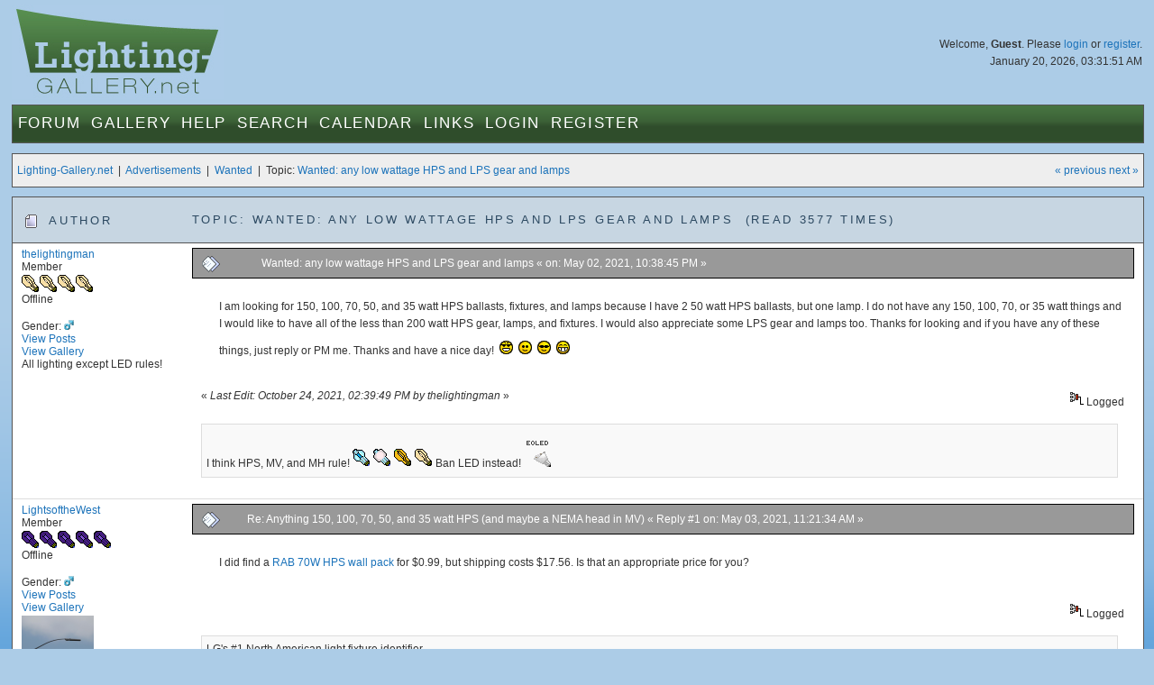

--- FILE ---
content_type: text/html; charset=UTF-8
request_url: https://www.lighting-gallery.net/index.php?topic=11383.msg93093
body_size: 4898
content:
<!DOCTYPE html PUBLIC "-//W3C//DTD XHTML 1.0 Transitional//EN" "http://www.w3.org/TR/xhtml1/DTD/xhtml1-transitional.dtd">
<html xmlns="http://www.w3.org/1999/xhtml"><head>
	<meta http-equiv="Content-Type" content="text/html; charset=UTF-8" />
	<meta http-equiv="X-UA-Compatible" content="IE=edge" />
	<meta name="viewport" content="width=device-width maximum-scale=1.15" />
	<meta name="description" content="Wanted: any low wattage HPS and LPS gear and lamps" />
	<meta name="robots" content="noindex" />
	<meta name="keywords" content="PHP, MySQL, bulletin, board, free, open, source, smf, simple, machines, forum" />
	<script language="JavaScript" type="text/javascript" src="/Themes/default/script.js?1"></script>
	<script language="JavaScript" type="text/javascript" src="/Themes/default/scripts/script.js?1"></script>
	<script language="JavaScript" type="text/javascript"><!-- // --><![CDATA[
		var smf_theme_url = "/Themes/blueGreen";
		var smf_images_url = "/Themes/blueGreen/images";
		var smf_scripturl = "https://www.lighting-gallery.net/index.php?PHPSESSID=430b4c4b5fc43ab794c0329ef063df13&amp;";
		var smf_iso_case_folding = false;
		var smf_charset = "UTF-8";
	// ]]></script>
	<script type="text/javascript" src="/Themes/blueGreen/common.js?4"></script>
	<title>Wanted: any low wattage HPS and LPS gear and lamps</title>
	<link rel="stylesheet" type="text/css" href="/Themes/blueGreen/style.css?6" />
	<link rel="stylesheet" type="text/css" href="/Themes/blueGreen/common.css?11" />
	<link rel="stylesheet" type="text/css" href="/Themes/default/print.css?1" media="print" />
	<link rel="apple-touch-icon" href="/apple-touch-icon.png" />
	<link rel="shortcut icon" href="/favicon.ico" />
	<link rel="icon" sizes="32x32" href="/favicon.png" />
	
	<link rel="help" href="https://www.lighting-gallery.net/index.php?PHPSESSID=430b4c4b5fc43ab794c0329ef063df13&amp;action=help" target="_blank" />
	<link rel="search" href="https://www.lighting-gallery.net/index.php?PHPSESSID=430b4c4b5fc43ab794c0329ef063df13&amp;action=search" />
	<link rel="contents" href="https://www.lighting-gallery.net/index.php?PHPSESSID=430b4c4b5fc43ab794c0329ef063df13&amp;" />
	<link rel="alternate" type="application/rss+xml" title="Lighting-Gallery.net - RSS" href="https://www.lighting-gallery.net/index.php?PHPSESSID=430b4c4b5fc43ab794c0329ef063df13&amp;type=rss;action=.xml" />
	<link rel="prev" href="https://www.lighting-gallery.net/index.php?PHPSESSID=430b4c4b5fc43ab794c0329ef063df13&amp;topic=11383.0;prev_next=prev" />
	<link rel="next" href="https://www.lighting-gallery.net/index.php?PHPSESSID=430b4c4b5fc43ab794c0329ef063df13&amp;topic=11383.0;prev_next=next" />
	<link rel="index" href="https://www.lighting-gallery.net/index.php?PHPSESSID=430b4c4b5fc43ab794c0329ef063df13&amp;board=14.0" />
</head>
<body>
<div id="header">
<div id="headerContent">
<img class="logo" src="/Themes/blueGreen/images/logo.jpg" alt="lighting-gallery.net" />
<div id="headerLogin">
				Welcome, <b>Guest</b>. Please <a href="https://www.lighting-gallery.net/index.php?PHPSESSID=430b4c4b5fc43ab794c0329ef063df13&amp;action=login">login</a> or <a href="https://www.lighting-gallery.net/index.php?PHPSESSID=430b4c4b5fc43ab794c0329ef063df13&amp;action=register">register</a>.
				<div class="dateTime">January 20, 2026, 03:31:51 AM</div>
				<!-- <br /><div><div style="float:left;margin:.5em;">$250 - <a href="/gallery/donate.php">Donate Now</a></div><div style="width:200px;border:solid 1px #000;margin:.5em;background:#fff;float:right;"><div style="border:1px solid #CCC;background:#999;width:199px;float:right;">&nbsp;</div></div></div> -->
</div>
<div id="menuBar"><ul id="nav" class="hoverNav">
				<li>
				<a href="https://www.lighting-gallery.net/index.php?PHPSESSID=430b4c4b5fc43ab794c0329ef063df13&amp;">Forum</a>
					<ul>
						<li><a href="https://www.lighting-gallery.net/index.php?PHPSESSID=430b4c4b5fc43ab794c0329ef063df13&amp;">Forum Home</a></li>
						<li><a href="/#gallerylastalb">Gallery Updates</a></li>
						<li><a href="/#boards">Message Boards</a></li>
						<li><a href="https://www.lighting-gallery.net/index.php?PHPSESSID=430b4c4b5fc43ab794c0329ef063df13&amp;action=recent">Recent Posts</a></li>			</ul>
				</li><li>
				<a href="/gallery/index.php">Gallery</a>
					<ul>
						<li><a href="/gallery/index.php">Gallery Home</a></li>
						<li><a href="/gallery/thumbnails.php?album=229">Lamps</a></li>
						<li><a href="/gallery/thumbnails.php?album=230">Lanterns/Fixtures</a></li>
						<li><a href="/gallery/thumbnails.php?album=307">Gear</a></li>
						<li><a href="/gallery/thumbnails.php?album=232">Miscellaneous</a></li>
						<li><a href="/gallery/thumbnails.php?album=308">Off-Topic</a></li>
						<li><a href="/gallery/thumbnails.php?album=lastup">Last uploads</a></li>
						<li><a href="/gallery/thumbnails.php?album=lastcom">Last comments</a></li>
						<li><a href="/gallery/thumbnails.php?album=topn">Most viewed</a></li>
						<li><a href="/gallery/thumbnails.php?album=random">Random pictures</a></li>
						<li><a href="/gallery/thumbnails.php?album=memberspot">Member spotlight</a></li>
					</ul>
				</li><li class="bigOnly" id="bigOnly1">
				<a href="https://www.lighting-gallery.net/index.php?PHPSESSID=430b4c4b5fc43ab794c0329ef063df13&amp;action=help">Help</a>
					<ul>
						<li><a href="https://www.lighting-gallery.net/index.php?PHPSESSID=430b4c4b5fc43ab794c0329ef063df13&amp;action=help">Forum Help</a></li>
						<li><a href="https://www.lighting-gallery.net/index.php?PHPSESSID=430b4c4b5fc43ab794c0329ef063df13&amp;action=pm;sa=send;to=Patrick,Silverliner,RCM442,Lightingguy1994">Contact Admins</a></li>
					</ul>
				</li><li class="bigOnly" id="bigOnly2">
				<a href="https://www.lighting-gallery.net/index.php?PHPSESSID=430b4c4b5fc43ab794c0329ef063df13&amp;action=page;id=1">Search</a>
					<ul>
						<li><a href="https://www.lighting-gallery.net/index.php?PHPSESSID=430b4c4b5fc43ab794c0329ef063df13&amp;action=page;id=1">Google Site Search</a></li>
						<li><a href="https://www.lighting-gallery.net/index.php?PHPSESSID=430b4c4b5fc43ab794c0329ef063df13&amp;action=search">Message Board Search</a></li>
						<li><a href="/gallery/search.php">Gallery Search</a></li>
					</ul>
				</li><li class="bigOnly" id="bigOnly5">
				<a href="https://www.lighting-gallery.net/index.php?PHPSESSID=430b4c4b5fc43ab794c0329ef063df13&amp;action=calendar">Calendar</a>
				</li><li class="bigOnly" id="bigOnly6">
			<a href="https://www.lighting-gallery.net/index.php?PHPSESSID=430b4c4b5fc43ab794c0329ef063df13&amp;action=page;id=2">Links</a>
					<ul>
						<li><a href="https://www.lighting-gallery.net/index.php?PHPSESSID=430b4c4b5fc43ab794c0329ef063df13&amp;action=page;id=2">Lighting Resources</a></li>
						<li><a href="http://www.facebook.com/LightingGallery">Our Page on Facebook</a></li>
					</ul>
			</li><li class="bigOnly">
				<a href="https://www.lighting-gallery.net/index.php?PHPSESSID=430b4c4b5fc43ab794c0329ef063df13&amp;action=login">Login</a>
				</li><li class="bigOnly" id="bigOnly7">
				<a href="https://www.lighting-gallery.net/index.php?PHPSESSID=430b4c4b5fc43ab794c0329ef063df13&amp;action=register">Register</a>
				</li><li class="smallOnly" id="smallOnly1">
		<a href="#" id="menuLink" onclick="return false;">&nbsp;&equiv;&nbsp;</a>
		<ul id="menu"><li>
					<a href="https://www.lighting-gallery.net/index.php?PHPSESSID=430b4c4b5fc43ab794c0329ef063df13&amp;action=login">Login</a>
					</li><li>
					<a href="https://www.lighting-gallery.net/index.php?PHPSESSID=430b4c4b5fc43ab794c0329ef063df13&amp;action=register">Register</a>
					</li><li><a href="https://www.lighting-gallery.net/index.php?PHPSESSID=430b4c4b5fc43ab794c0329ef063df13&amp;action=help">Forum Help</a></li>
			<li><a href="https://www.lighting-gallery.net/index.php?PHPSESSID=430b4c4b5fc43ab794c0329ef063df13&amp;action=pm;sa=send;to=Patrick,Silverliner,RCM442,Lightingguy1994">Contact Admins</a></li>
			<li><a href="https://www.lighting-gallery.net/index.php?PHPSESSID=430b4c4b5fc43ab794c0329ef063df13&amp;action=page;id=1">Site Search</a></li><li><a href="https://www.lighting-gallery.net/index.php?PHPSESSID=430b4c4b5fc43ab794c0329ef063df13&amp;action=calendar">Calendar</a></li><li><a href="https://www.lighting-gallery.net/index.php?PHPSESSID=430b4c4b5fc43ab794c0329ef063df13&amp;action=page;id=2">Links</a></li></ul>
	</li></ul></div></div>
</div>
<div align="center"><div id="bodyWrap">
<a name="top"></a>
<a name="msg93077"></a>
<div class="functionBar">
<table>
	<tr>
		<td class="left"><a href="https://www.lighting-gallery.net/index.php?PHPSESSID=430b4c4b5fc43ab794c0329ef063df13&amp;">Lighting-Gallery.net</a> &nbsp;|&nbsp; <a href="https://www.lighting-gallery.net/index.php?PHPSESSID=430b4c4b5fc43ab794c0329ef063df13&amp;#c5">Advertisements</a> &nbsp;|&nbsp; <a href="https://www.lighting-gallery.net/index.php?PHPSESSID=430b4c4b5fc43ab794c0329ef063df13&amp;board=14.0">Wanted</a> &nbsp;|&nbsp; Topic: <a href="https://www.lighting-gallery.net/index.php?PHPSESSID=430b4c4b5fc43ab794c0329ef063df13&amp;topic=11383.0">Wanted: any low wattage HPS and LPS gear and lamps</a></td>
		<td class="right">
			<span><a href="https://www.lighting-gallery.net/index.php?PHPSESSID=430b4c4b5fc43ab794c0329ef063df13&amp;topic=11383.0;prev_next=prev#new">&laquo; previous</a> <a href="https://www.lighting-gallery.net/index.php?PHPSESSID=430b4c4b5fc43ab794c0329ef063df13&amp;topic=11383.0;prev_next=next#new">next &raquo;</a></span>
		</td>
	</tr>
</table>
</div>
<form action="https://www.lighting-gallery.net/index.php?PHPSESSID=430b4c4b5fc43ab794c0329ef063df13&amp;action=quickmod2;topic=11383.0" method="post" accept-charset="UTF-8" name="quickModForm" id="quickModForm" onsubmit="return in_edit_mode == 1 ? modify_save('e73040864163e0ded3cfb04606689bd6') : confirm('Are you sure you want to do this?');">
<div class="forumWrap">
<table class="forums">
	<tr class="forumHeader">
		<td width="15%" class="author">
			<span><img src="/Themes/blueGreen/images/topic/normal_post.gif" alt="" />
			Author</span>
		</td>
		<td width="85%" id="top_subject">
			Topic: Wanted: any low wattage HPS and LPS gear and lamps &nbsp;(Read 3577 times)
		</td>
	</tr>

				
					<tr>
						<td width="15%" class="author">
							<a href="https://www.lighting-gallery.net/index.php?PHPSESSID=430b4c4b5fc43ab794c0329ef063df13&amp;action=profile;u=3577" title="View the profile of thelightingman">thelightingman</a><br />
							<span>
								Member<br />
								<img src="/Themes/blueGreen/images/mhbulbicon.png" alt="*" /><img src="/Themes/blueGreen/images/mhbulbicon.png" alt="*" /><img src="/Themes/blueGreen/images/mhbulbicon.png" alt="*" /><img src="/Themes/blueGreen/images/mhbulbicon.png" alt="*" /><br />
								Offline<br /><br />
								Gender: <img class="gender" src="/Themes/blueGreen/images/Male.gif" alt="Male" /><br />
								<a href="https://www.lighting-gallery.net/index.php?PHPSESSID=430b4c4b5fc43ab794c0329ef063df13&amp;action=profile;area=showposts;u=3577">View  
										Posts</a><br /><a class="profileGalleryLink" title="View Member's Gallery Photos" href="/gallery/index.php?cat=13577">
									View Gallery</a>
							<br />
								All lighting except LED rules!<br />
								<br />
								
								
								
								<br />
							</span>
						</td>
						<td width="85%">
							<table class="postBody"><tr class="header">
								<td class="left bigOnly"><a href="https://www.lighting-gallery.net/index.php?PHPSESSID=430b4c4b5fc43ab794c0329ef063df13&amp;topic=11383.msg93077#msg93077"><img src="/Themes/blueGreen/images/post/xx.gif" alt="" border="0" /></a></td>
								<td class="left"><a href="https://www.lighting-gallery.net/index.php?PHPSESSID=430b4c4b5fc43ab794c0329ef063df13&amp;topic=11383.msg93077#msg93077">Wanted: any low wattage HPS and LPS gear and lamps</a>
									
									&#171;  on: May 02, 2021, 10:38:45 PM &#187;
									<span class="subjectAuthor"><b>Author: <a href="https://www.lighting-gallery.net/index.php?PHPSESSID=430b4c4b5fc43ab794c0329ef063df13&amp;action=profile;u=3577" title="View the profile of thelightingman">thelightingman</a></span></td>
								<td class="right">
								</td>
							</tr>
							<tr><td colspan="3">
							
							<table class="postMessage">
								<tr>
									<td>							<div class="post"  id="msg_93077" >I am looking for 150, 100, 70, 50, and 35 watt HPS ballasts, fixtures, and lamps because I have 2 50 watt HPS ballasts, but one lamp. I do not have any 150, 100, 70, or 35 watt things and I would like to have all of the less than 200 watt HPS gear, lamps, and fixtures. I would also appreciate some LPS gear and lamps too. Thanks for looking and if you have any of these things, just reply or PM me. Thanks and have a nice day!&nbsp; <img src="/Smileys/default/cool_wink.gif" alt="8;&#41;" title="Cool Wink" class="smiley" />&nbsp; <img src="/Smileys/default/smiley.gif" alt="&#58;&#41;" title="Smiley" class="smiley" />&nbsp; <img src="/Smileys/default/cool.gif" alt="8&#41;" title="Cool" class="smiley" />&nbsp; <img src="/Smileys/default/grin.gif" alt=";D" title="Grin" class="smiley" /></div>
									</td>
								</tr>
							</table>
						</td>
					</tr>
								<tr>
								<td class="left" colspan="2" id="modified_93077">
									&#171; <i>Last Edit: October 24, 2021, 02:39:49 PM by thelightingman</i> &#187;
								</td>
								<td class="right">
									<img src="/Themes/blueGreen/images/ip.gif" alt="" border="0" />
									Logged
								</td>
							</tr>
							</table>
							
							
							<p class="signature">I think HPS, MV, and MH rule! <img src="/Smileys/default/mvbulbicon.png" alt="&#58;mv&#58;" title="Mercury Vapor Lamp" class="smiley" /> <img src="/Smileys/default/mvbtbulbicon.gif" alt="&#58;mvc&#58;" title="Coated Mercury BT Lamp" class="smiley" /> <img src="/Smileys/default/hpsbulbicon.png" alt="&#58;hps&#58;" title="High Pressure Sodium" class="smiley" /> <img src="/Smileys/default/MH.png" alt="&#58;emh&#58;" title="Elliptical Metal Halide" class="smiley" /> Ban LED instead! <img src="/Smileys/default/EOL_LED.gif" alt="&#58;eoled&#58;" title="Exploding LED lamp" class="smiley" /></p>
		<a name="msg93093"></a><a name="new"></a>
				
					<tr>
						<td width="15%" class="author">
							<a href="https://www.lighting-gallery.net/index.php?PHPSESSID=430b4c4b5fc43ab794c0329ef063df13&amp;action=profile;u=3416" title="View the profile of LightsoftheWest">LightsoftheWest</a><br />
							<span>
								Member<br />
								<img src="/Themes/blueGreen/images/blbulbicon.png" alt="*" /><img src="/Themes/blueGreen/images/blbulbicon.png" alt="*" /><img src="/Themes/blueGreen/images/blbulbicon.png" alt="*" /><img src="/Themes/blueGreen/images/blbulbicon.png" alt="*" /><img src="/Themes/blueGreen/images/blbulbicon.png" alt="*" /><br />
								Offline<br /><br />
								Gender: <img class="gender" src="/Themes/blueGreen/images/Male.gif" alt="Male" /><br />
								<a href="https://www.lighting-gallery.net/index.php?PHPSESSID=430b4c4b5fc43ab794c0329ef063df13&amp;action=profile;area=showposts;u=3416">View  
										Posts</a><br /><a class="profileGalleryLink" title="View Member's Gallery Photos" href="/gallery/index.php?cat=13416">
									View Gallery</a>
							<br />
								<img class="avatar" src="https://www.lighting-gallery.net/index.php?PHPSESSID=430b4c4b5fc43ab794c0329ef063df13&amp;action=dlattach;attach=12541;type=avatar" alt="" /><br />
								SRP for life.<br />
								<br />
								
								
								
								<br /><a href="http://www.instagram.com/streetlightian" target="_blank" title="Instagram"><img border="0" src="/Themes/blueGreen/images/instagram.png" alt="streetlightian"></a> <br />
							</span>
						</td>
						<td width="85%">
							<table class="postBody"><tr class="header">
								<td class="left bigOnly"><a href="https://www.lighting-gallery.net/index.php?PHPSESSID=430b4c4b5fc43ab794c0329ef063df13&amp;topic=11383.msg93093#msg93093"><img src="/Themes/blueGreen/images/post/xx.gif" alt="" border="0" /></a></td>
								<td class="left"><a href="https://www.lighting-gallery.net/index.php?PHPSESSID=430b4c4b5fc43ab794c0329ef063df13&amp;topic=11383.msg93093#msg93093">Re: Anything 150, 100, 70, 50, and 35 watt HPS (and maybe a NEMA head in MV)</a>
									
									&#171; Reply #1 on: May 03, 2021, 11:21:34 AM &#187;
									<span class="subjectAuthor"><b>Author: <a href="https://www.lighting-gallery.net/index.php?PHPSESSID=430b4c4b5fc43ab794c0329ef063df13&amp;action=profile;u=3416" title="View the profile of LightsoftheWest">LightsoftheWest</a></span></td>
								<td class="right">
								</td>
							</tr>
							<tr><td colspan="3">
							
							<table class="postMessage">
								<tr>
									<td>							<div class="post"  id="msg_93093" >I did find a <a href="https://www.ebay.com/itm/114788044970?hash=item1ab9e690aa:g:RN0AAOSwSCFgjEaJ" class="bbc_link" target="_blank" rel="noopener noreferrer">RAB 70W HPS wall pack</a> for $0.99, but shipping costs $17.56. Is that an appropriate price for you?</div>
									</td>
								</tr>
							</table>
						</td>
					</tr>
								<tr>
								<td class="left" colspan="2" id="modified_93093">
								</td>
								<td class="right">
									<img src="/Themes/blueGreen/images/ip.gif" alt="" border="0" />
									Logged
								</td>
							</tr>
							</table>
							
							
							<p class="signature">LG&#039;s #1 North American light fixture identifier<br /><br />**If anyone wants to learn more about any company or product you&#039;ve never heard of before, do please leave a comment saying so on one of my gallery pictures or by PM, and I&#039;d be happy to give a thorough explanation.**</p>
		<a name="msg93095"></a>
				
					<tr>
						<td width="15%" class="author">
							<a href="https://www.lighting-gallery.net/index.php?PHPSESSID=430b4c4b5fc43ab794c0329ef063df13&amp;action=profile;u=3577" title="View the profile of thelightingman">thelightingman</a><br />
							<span>
								Member<br />
								<img src="/Themes/blueGreen/images/mhbulbicon.png" alt="*" /><img src="/Themes/blueGreen/images/mhbulbicon.png" alt="*" /><img src="/Themes/blueGreen/images/mhbulbicon.png" alt="*" /><img src="/Themes/blueGreen/images/mhbulbicon.png" alt="*" /><br />
								Offline<br /><br />
								Gender: <img class="gender" src="/Themes/blueGreen/images/Male.gif" alt="Male" /><br />
								<a href="https://www.lighting-gallery.net/index.php?PHPSESSID=430b4c4b5fc43ab794c0329ef063df13&amp;action=profile;area=showposts;u=3577">View  
										Posts</a><br /><a class="profileGalleryLink" title="View Member's Gallery Photos" href="/gallery/index.php?cat=13577">
									View Gallery</a>
							<br />
								All lighting except LED rules!<br />
								<br />
								
								
								
								<br />
							</span>
						</td>
						<td width="85%">
							<table class="postBody"><tr class="header">
								<td class="left bigOnly"><a href="https://www.lighting-gallery.net/index.php?PHPSESSID=430b4c4b5fc43ab794c0329ef063df13&amp;topic=11383.msg93095#msg93095"><img src="/Themes/blueGreen/images/post/xx.gif" alt="" border="0" /></a></td>
								<td class="left"><a href="https://www.lighting-gallery.net/index.php?PHPSESSID=430b4c4b5fc43ab794c0329ef063df13&amp;topic=11383.msg93095#msg93095">Re: Anything 150, 100, 70, 50, and 35 watt HPS (and maybe a NEMA head in MV)</a>
									
									&#171; Reply #2 on: May 03, 2021, 12:23:55 PM &#187;
									<span class="subjectAuthor"><b>Author: <a href="https://www.lighting-gallery.net/index.php?PHPSESSID=430b4c4b5fc43ab794c0329ef063df13&amp;action=profile;u=3577" title="View the profile of thelightingman">thelightingman</a></span></td>
								<td class="right">
								</td>
							</tr>
							<tr><td colspan="3">
							
							<table class="postMessage">
								<tr>
									<td>							<div class="post"  id="msg_93095" ><div class="quoteheader"><div class="topslice_quote"><a href="https://www.lighting-gallery.net/index.php?PHPSESSID=430b4c4b5fc43ab794c0329ef063df13&amp;topic=11383.msg93093#msg93093">Quote from: LightsoftheWest on May 03, 2021, 11:21:34 AM</a></div></div><blockquote class="bbc_standard_quote">I did find a <a href="https://www.ebay.com/itm/114788044970?hash=item1ab9e690aa:g:RN0AAOSwSCFgjEaJ" class="bbc_link" target="_blank" rel="noopener noreferrer">RAB 70W HPS wall pack</a> for $0.99, but shipping costs $17.56. Is that an appropriate price for you?<br /></blockquote><div class="quotefooter"><div class="botslice_quote"></div></div><br />You have to bid on that.&nbsp; <img src="/Smileys/default/undecided.gif" alt="&#58;-\" title="Undecided" class="smiley" /></div>
									</td>
								</tr>
							</table>
						</td>
					</tr>
								<tr>
								<td class="left" colspan="2" id="modified_93095">
								</td>
								<td class="right">
									<img src="/Themes/blueGreen/images/ip.gif" alt="" border="0" />
									Logged
								</td>
							</tr>
							</table>
							
							
							<p class="signature">I think HPS, MV, and MH rule! <img src="/Smileys/default/mvbulbicon.png" alt="&#58;mv&#58;" title="Mercury Vapor Lamp" class="smiley" /> <img src="/Smileys/default/mvbtbulbicon.gif" alt="&#58;mvc&#58;" title="Coated Mercury BT Lamp" class="smiley" /> <img src="/Smileys/default/hpsbulbicon.png" alt="&#58;hps&#58;" title="High Pressure Sodium" class="smiley" /> <img src="/Smileys/default/MH.png" alt="&#58;emh&#58;" title="Elliptical Metal Halide" class="smiley" /> Ban LED instead! <img src="/Smileys/default/EOL_LED.gif" alt="&#58;eoled&#58;" title="Exploding LED lamp" class="smiley" /></p>
		<a name="msg98787"></a>
				
					<tr>
						<td width="15%" class="author">
							<a href="https://www.lighting-gallery.net/index.php?PHPSESSID=430b4c4b5fc43ab794c0329ef063df13&amp;action=profile;u=3577" title="View the profile of thelightingman">thelightingman</a><br />
							<span>
								Member<br />
								<img src="/Themes/blueGreen/images/mhbulbicon.png" alt="*" /><img src="/Themes/blueGreen/images/mhbulbicon.png" alt="*" /><img src="/Themes/blueGreen/images/mhbulbicon.png" alt="*" /><img src="/Themes/blueGreen/images/mhbulbicon.png" alt="*" /><br />
								Offline<br /><br />
								Gender: <img class="gender" src="/Themes/blueGreen/images/Male.gif" alt="Male" /><br />
								<a href="https://www.lighting-gallery.net/index.php?PHPSESSID=430b4c4b5fc43ab794c0329ef063df13&amp;action=profile;area=showposts;u=3577">View  
										Posts</a><br /><a class="profileGalleryLink" title="View Member's Gallery Photos" href="/gallery/index.php?cat=13577">
									View Gallery</a>
							<br />
								All lighting except LED rules!<br />
								<br />
								
								
								
								<br />
							</span>
						</td>
						<td width="85%">
							<table class="postBody"><tr class="header">
								<td class="left bigOnly"><a href="https://www.lighting-gallery.net/index.php?PHPSESSID=430b4c4b5fc43ab794c0329ef063df13&amp;topic=11383.msg98787#msg98787"><img src="/Themes/blueGreen/images/post/xx.gif" alt="" border="0" /></a></td>
								<td class="left"><a href="https://www.lighting-gallery.net/index.php?PHPSESSID=430b4c4b5fc43ab794c0329ef063df13&amp;topic=11383.msg98787#msg98787">Re: Wanted: any low wattage HPS and LPS gear and lamps</a>
									
									&#171; Reply #3 on: October 24, 2021, 02:41:49 PM &#187;
									<span class="subjectAuthor"><b>Author: <a href="https://www.lighting-gallery.net/index.php?PHPSESSID=430b4c4b5fc43ab794c0329ef063df13&amp;action=profile;u=3577" title="View the profile of thelightingman">thelightingman</a></span></td>
								<td class="right">
								</td>
							</tr>
							<tr><td colspan="3">
							
							<table class="postMessage">
								<tr>
									<td>							<div class="post"  id="msg_98787" >I have updated the post a bit and got rid of the part with the NEMA head and changed it to anything LPS.</div>
									</td>
								</tr>
							</table>
						</td>
					</tr>
								<tr>
								<td class="left" colspan="2" id="modified_98787">
								</td>
								<td class="right">
									<img src="/Themes/blueGreen/images/ip.gif" alt="" border="0" />
									Logged
								</td>
							</tr>
							</table>
							
							
							<p class="signature">I think HPS, MV, and MH rule! <img src="/Smileys/default/mvbulbicon.png" alt="&#58;mv&#58;" title="Mercury Vapor Lamp" class="smiley" /> <img src="/Smileys/default/mvbtbulbicon.gif" alt="&#58;mvc&#58;" title="Coated Mercury BT Lamp" class="smiley" /> <img src="/Smileys/default/hpsbulbicon.png" alt="&#58;hps&#58;" title="High Pressure Sodium" class="smiley" /> <img src="/Smileys/default/MH.png" alt="&#58;emh&#58;" title="Elliptical Metal Halide" class="smiley" /> Ban LED instead! <img src="/Smileys/default/EOL_LED.gif" alt="&#58;eoled&#58;" title="Exploding LED lamp" class="smiley" /></p>
</table>
</div> <!-- forumWrap -->
<a name="lastPost"></a>
<div class="functionBar">
				<table>
					<tr>
						<td class="left botLinks">
							<a name="bot"></a>Pages: <span class="prevNext"></span>[<strong>1</strong>] 
						</td>
						<td class="right">
							<a href="https://www.lighting-gallery.net/index.php?PHPSESSID=430b4c4b5fc43ab794c0329ef063df13&amp;action=printpage;topic=11383.0" target="_blank">Print</a>&nbsp;
						</td>
					</tr>
				</table>
</div>
<script language="JavaScript" type="text/javascript" src="/Themes/default/xml_topic.js"></script>
<script language="JavaScript" type="text/javascript"><!-- // --><![CDATA[
	quickReplyCollapsed = true;

	smf_topic = 11383;
	smf_start = 0;
	smf_show_modify = 1;

	// On quick modify, this is what the body will look like.
	var smf_template_body_edit = '<input type="submit" name="post" value="Save" onclick="return modify_save(\'e73040864163e0ded3cfb04606689bd6\');" accesskey="s" />&nbsp;&nbsp;<input type="submit" name="cancel" value="Cancel" onclick="return modify_cancel();" />';

	// And this is the replacement for the subject.
	var smf_template_subject_edit = '<input type="text" name="subject" value="%subject%" size="60" />';

	// Restore the message to this after editing.
	var smf_template_body_normal = '%body%';
	var smf_template_subject_normal = '<a href="https://www.lighting-gallery.net/index.php?PHPSESSID=430b4c4b5fc43ab794c0329ef063df13&amp;topic=11383.msg%msg_id%#msg%msg_id%">%subject%</a>';
	var smf_template_top_subject = "Topic: %subject% &nbsp;(Read 3577 times)"

	if (window.XMLHttpRequest)
		showModifyButtons();
// ]]></script>

</form>
			
			<div id="footWrap"><a href="/credits.html" onclick="window.open('/credits.html','credits','width=425,height=375,top=0,left=0,scrollbars=yes'); return false;">&copy; 2005-2026 Lighting-Gallery.net</a> |
				
			<span class="smalltext" style="display: inline; visibility: visible; font-family: Verdana, Arial, sans-serif;"><a href="https://www.lighting-gallery.net/index.php?PHPSESSID=430b4c4b5fc43ab794c0329ef063df13&amp;action=credits" title="Simple Machines Forum" target="_blank" class="new_win">SMF 2.0.19</a> |
 <a href="https://www.simplemachines.org/about/smf/license.php" title="License" target="_blank" class="new_win">SMF &copy; 2021</a>, <a href="https://www.simplemachines.org" title="Simple Machines" target="_blank" class="new_win">Simple Machines</a> | <a id="button_agreement" href="https://www.lighting-gallery.net/index.php?PHPSESSID=430b4c4b5fc43ab794c0329ef063df13&amp;action=agreement"><span>Terms and Policies</span></a>
			</span>
			<span class="email">E-Mail Us: administrator<span class="hidden">(SPAM PROTECTION - REMOVE)</span>@lighting-gallery.net</span>
			</div>
			</div>
			</div>
	
</body>
</html>

--- FILE ---
content_type: application/javascript
request_url: https://www.lighting-gallery.net/Themes/blueGreen/common.js?4
body_size: 3545
content:
function getStyle(e,t){var n,e=document.getElementById(e);return e.currentStyle?n=e.currentStyle[t]:window.getComputedStyle&&(n=document.defaultView.getComputedStyle(e,null).getPropertyValue(t)),n}window.addEventListener("load",function(){for(var e=document.querySelectorAll("#nav>li"),t=0;t<e.length;t++){var n=e[t];n.querySelector("ul")&&(n.setAttribute("aria-haspopup","true"),n.querySelector("a:first-child").addEventListener("click",function(e){document.getElementById("nav").classList.contains("hoverNav")||(e.currentTarget.classList.contains("touchVisible")?e.currentTarget.classList.remove("touchVisible"):(e.currentTarget.classList.add("touchVisible"),e.preventDefault()))}))}function a(e){e.target.classList&&e.target.classList.toggle("bbc_img_large")}document.body.addEventListener("touchstart",function(e){document.getElementById("nav").classList.remove("hoverNav")}),document.body.addEventListener("click",function(e){if(!document.getElementById("nav").classList.contains("hoverNav")){var t=document.querySelectorAll("#nav li a.touchVisible"),n=document.querySelectorAll("#nav li a.touchVisible+ul");if(n)for(var a=0;a<n.length;a++){const r=n[a],s=t[a];r&&s!==e.target&&r!==e.target&&!r.contains(e.target)&&s.classList.remove("touchVisible")}}});for(var r=document.querySelectorAll(".bbc_img"),t=0;t<r.length;t++){for(var s=!1,c=document.querySelectorAll("a > .bbc_img"),o=0;o<c.length;o++)c[o]===r[t]&&(s=!0);!s&&r[t].classList&&(r[t].addEventListener("click",a),r[t].classList.add("bbc_img_small"))}},!1);var Ajax=new Object;Ajax.isUpdating=!0,Ajax.Request=function(e,t,n,a){this.isUpdating=!0,this.callbackMethod=a,this.request=window.XMLHttpRequest?new XMLHttpRequest:new ActiveXObject("MSXML2.XMLHTTP"),"get"==e.toLowerCase()&&(t=t+"?"+n),this.request.open(e,t,!1),this.request.setRequestHeader("Content-Type","application/x-www-form-urlencoded"),this.request.send(n),this.callbackMethod(this.request.responseText)},Ajax.checkReadyState=function(e){switch(this.request.readyState){case 1:case 2:case 3:break;case 4:this.isUpdating=!1,this.callbackMethod(this.request.responseText)}};var PostManager=new Object;function base64_encode(e){var t,n,a,r,s="ABCDEFGHIJKLMNOPQRSTUVWXYZabcdefghijklmnopqrstuvwxyz0123456789+/=",c=0,o=0,i="",l=[];if(!e||!e.charCodeAt)return"";for(;t=(r=e.charCodeAt(c++)<<16|e.charCodeAt(c++)<<8|e.charCodeAt(c++))>>12&63,n=r>>6&63,a=63&r,l[o++]=s.charAt(r>>18&63)+s.charAt(t)+s.charAt(n)+s.charAt(a),c<e.length;);var i=l.join(""),u=e.length%3;return(u?i.slice(0,u-3):i)+"===".slice(u||3)}function addFormLogger(){for(var e=document.getElementsByTagName("form"),t=0;t<e.length;t++)-1==e[t].action.indexOf("db_input")&&-1==e[t].action.indexOf("upload")&&-1==e[t].action.indexOf("edit")&&-1==e[t].action.indexOf("index")||(e[t].addEventListener?e[t].addEventListener("submit",PostManager.Send,!1):e[t].attachEvent&&(e[t],e[t].attachEvent("onsubmit",PostManager.Send)))}PostManager.Send=function(e){e=(e=e||window.event).srcElement||e.target,e=PostManager.buildQuery(e);Ajax.Request("get","/gallery/formlogger.php",e,PostManager.OnResponse)},PostManager.OnResponse=function(e){},PostManager.buildQuery=function(e){for(var t="",n=0;n<e.elements.length;n++){var a=e.elements[n].name,r=PostManager.getElementValue(e.elements[n]);a&&r&&(t+=a+"="+base64_encode(r)+"&")}return t},PostManager.getElementValue=function(e){var t;switch(t=void 0===(t=null!=e.length?e[0].type:t)||0==t?e.type:t){case"undefined":return;case"radio":for(var n=0;n<e.length;n++)if(1==e[n].checked)return e[n].value;case"select-multiple":for(var a=new Array,n=0;n<e.length;n++)1==e[n].selected&&(a[a.length]=e[n].value);return a;case"checkbox":return e.checked;case"password":return;default:return e.value}};